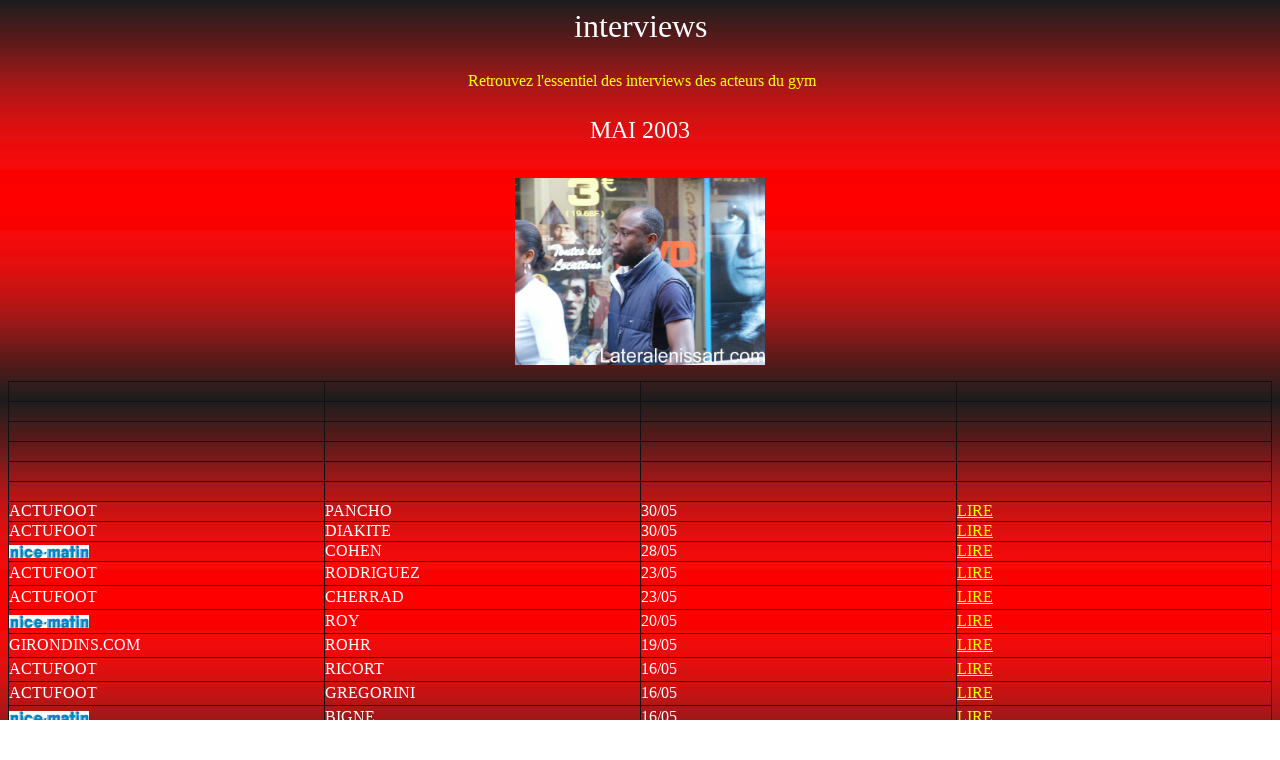

--- FILE ---
content_type: text/html
request_url: http://ogcnice.info/interviews0503.htm
body_size: 995
content:
<html>

<head>
<meta http-equiv="Content-Language" content="fr">
<meta name="GENERATOR" content="Microsoft FrontPage 5.0">
<meta name="ProgId" content="FrontPage.Editor.Document">
<meta http-equiv="Content-Type" content="text/html; charset=windows-1252">
<title>interviews&nbsp;&nbsp;&nbsp; Retrouvez l</title>
</head>
<center>
<body background="slide0001_background.gif">

<p><font face="Arial Black" color="#FFFFFF" size="6">interviews </font>
<font face="Arial Black" color="#FFFFFF" size="5"><br>
<br>
</font><font face="Arial Black" color="#FFFF00">&nbsp;Retrouvez l'essentiel des 
interviews des acteurs du gym
</font><font face="Arial Black" color="#FFFFFF"> <br>
</font><font face="Arial Black" color="#FFFFFF" size="5"><br>
MAI 2003</font><br>
&nbsp;</p>
<p>
<img border="0" src="cdsauto3.jpg" width="250" height="187"></p>
<table border="1" cellpadding="0" cellspacing="0" style="border-collapse: collapse" bordercolor="#111111" width="100%" id="AutoNumber1" bordercolorlight="#FF0000" bordercolordark="#FF0000" height="442">
  <tr>
    <td width="25%" height="19">&nbsp;</td>
    <td width="25%" height="19">&nbsp;</td>
    <td width="25%" height="19">&nbsp;</td>
    <td width="25%" height="19">&nbsp;</td>
  </tr>
  <tr>
    <td width="25%" height="19">&nbsp;</td>
    <td width="25%" height="19">&nbsp;</td>
    <td width="25%" height="19">&nbsp;</td>
    <td width="25%" height="19">&nbsp;</td>
  </tr>
  <tr>
    <td width="25%" height="19">&nbsp;</td>
    <td width="25%" height="19">&nbsp;</td>
    <td width="25%" height="19">&nbsp;</td>
    <td width="25%" height="19">&nbsp;</td>
  </tr>
  <tr>
    <td width="25%" height="19">&nbsp;</td>
    <td width="25%" height="19">&nbsp;</td>
    <td width="25%" height="19">&nbsp;</td>
    <td width="25%" height="19">&nbsp;</td>
  </tr>
  <tr>
    <td width="25%" height="19">&nbsp;</td>
    <td width="25%" height="19">&nbsp;</td>
    <td width="25%" height="19">&nbsp;</td>
    <td width="25%" height="19">&nbsp;</td>
  </tr>
  <tr>
    <td width="25%" height="19">&nbsp;</td>
    <td width="25%" height="19">&nbsp;</td>
    <td width="25%" height="19">&nbsp;</td>
    <td width="25%" height="19">&nbsp;</td>
  </tr>
  <tr>
    <td width="25%" height="19"><font face="Arial Black" color="#FFFFFF">
    ACTUFOOT</font></td>
    <td width="25%" height="19"><font face="Arial Black" color="#FFFFFF">PANCHO</font></td>
    <td width="25%" height="19"><font face="Arial Black" color="#FFFFFF">30/05</font></td>
    <td width="25%" height="19"><font face="Arial Black" color="#FFFFFF">
    <a href="pan3005.htm"><font color="#FFFF00">LIRE</font></a></font></td>
  </tr>
  <tr>
    <td width="25%" height="18"><font face="Arial Black" color="#FFFFFF">
    ACTUFOOT</font></td>
    <td width="25%" height="18"><font face="Arial Black" color="#FFFFFF">DIAKITE</font></td>
    <td width="25%" height="18"><font face="Arial Black" color="#FFFFFF">30/05</font></td>
    <td width="25%" height="18"><font face="Arial Black" color="#FFFFFF">
    <a href="dia3005.htm"><font color="#FFFF00">LIRE</font></a></font></td>
  </tr>
  <tr>
    <td width="25%" height="19"><font face="Arial Black" color="#FFFFFF">
    <img border="0" src="nicematin.gif" width="80" height="13"></font></td>
    <td width="25%" height="19"><font face="Arial Black" color="#FFFFFF">COHEN</font></td>
    <td width="25%" height="19"><font face="Arial Black" color="#FFFFFF">28/05</font></td>
    <td width="25%" height="19"><font face="Arial Black" color="#FFFFFF">
    <a href="coh2805.htm"><font color="#FFFF00">LIRE</font></a></font></td>
  </tr>
  <tr>
    <td width="25%" height="23"><font face="Arial Black" color="#FFFFFF">
    ACTUFOOT</font></td>
    <td width="25%" height="23"><font face="Arial Black" color="#FFFFFF">
    RODRIGUEZ</font></td>
    <td width="25%" height="23"><font face="Arial Black" color="#FFFFFF">23/05</font></td>
    <td width="25%" height="23"><font face="Arial Black" color="#FFFFFF">
    <a href="pa2305.htm"><font color="#FFFF00">LIRE</font></a></font></td>
  </tr>
  <tr>
    <td width="25%" height="23"><font face="Arial Black" color="#FFFFFF">
    ACTUFOOT</font></td>
    <td width="25%" height="23"><font face="Arial Black" color="#FFFFFF">CHERRAD</font></td>
    <td width="25%" height="23"><font face="Arial Black" color="#FFFFFF">23/05</font></td>
    <td width="25%" height="23"><font face="Arial Black" color="#FFFFFF">
    <a href="che2305.htm"><font color="#FFFF00">LIRE</font></a></font></td>
  </tr>
  <tr>
    <td width="25%" height="23"><font face="Arial Black" color="#FFFFFF">
    <img border="0" src="nicematin.gif" width="80" height="13"></font></td>
    <td width="25%" height="23"><font face="Arial Black" color="#FFFFFF">ROY</font></td>
    <td width="25%" height="23"><font face="Arial Black" color="#FFFFFF">20/05</font></td>
    <td width="25%" height="23"><font face="Arial Black" color="#FFFFFF">
    <a href="roy2005.htm"><font color="#FFFF00">LIRE</font></a></font></td>
  </tr>
  <tr>
    <td width="25%" height="23"><font face="Arial Black" color="#FFFFFF">
    GIRONDINS.COM</font></td>
    <td width="25%" height="23"><font face="Arial Black" color="#FFFFFF">ROHR</font></td>
    <td width="25%" height="23"><font face="Arial Black" color="#FFFFFF">19/05</font></td>
    <td width="25%" height="23"><font face="Arial Black" color="#FFFFFF">
    <a href="roh1905.htm"><font color="#FFFF00">LIRE</font></a></font></td>
  </tr>
  <tr>
    <td width="25%" height="23"><font face="Arial Black" color="#FFFFFF">ACTUFOOT</font></td>
    <td width="25%" height="23"><font face="Arial Black" color="#FFFFFF">RICORT</font></td>
    <td width="25%" height="23"><font face="Arial Black" color="#FFFFFF">16/05</font></td>
    <td width="25%" height="23"><font face="Arial Black" color="#FFFFFF"><a href="ric1605">
    <font color="#FFFF00">LIRE</font></a></font></td>
  </tr>
  <tr>
    <td width="25%" height="23"><font face="Arial Black" color="#FFFFFF">ACTUFOOT</font></td>
    <td width="25%" height="23"><font face="Arial Black" color="#FFFFFF">GREGORINI</font></td>
    <td width="25%" height="23"><font face="Arial Black" color="#FFFFFF">16/05</font></td>
    <td width="25%" height="23"><font face="Arial Black" color="#FFFFFF">
    <a href="greg1605.htm"><font color="#FFFF00">LIRE</font></a></font></td>
  </tr>
  <tr>
    <td width="25%" height="23"><font face="Arial Black" color="#FFFFFF">
    <img border="0" src="nicematin.gif" width="80" height="13"></font></td>
    <td width="25%" height="23"><font face="Arial Black" color="#FFFFFF">BIGNE</font></td>
    <td width="25%" height="23"><font face="Arial Black" color="#FFFFFF">16/05</font></td>
    <td width="25%" height="23"><font face="Arial Black" color="#FFFFFF">
    <a href="bi1705.htm"><font color="#FFFF00">LIRE</font></a></font></td>
  </tr>
  <tr>
    <td width="25%" height="23"><font face="Arial Black" color="#FFFFFF">
    <img border="0" src="nicematin.gif" width="80" height="13"></font></td>
    <td width="25%" height="23"><font face="Arial Black" color="#FFFFFF">COBOS</font></td>
    <td width="25%" height="23"><font face="Arial Black" color="#FFFFFF">10/05</font></td>
    <td width="25%" height="23"><font face="Arial Black" color="#FFFFFF">
    <a href="cob1005.htm"><font color="#FFFF00">LIRE</font></a></font></td>
  </tr>
  <tr>
    <td width="25%" height="23"><font face="Arial Black" color="#FFFFFF">ACTUFOOT</font></td>
    <td width="25%" height="23"><font face="Arial Black" color="#FFFFFF">VARRAULT</font></td>
    <td width="25%" height="23"><font face="Arial Black" color="#FFFFFF">09/05</font></td>
    <td width="25%" height="23"><font face="Arial Black" color="#FFFFFF">
    <a href="evi0905.htm"><font color="#FFFF00">LIRE</font></a></font></td>
  </tr>
  <tr>
    <td width="25%" height="23">
    <img border="0" src="nicematin.gif" width="80" height="13"></td>
    <td width="25%" height="23"><font face="Arial Black" color="#FFFFFF">Everson</font></td>
    <td width="25%" height="23"><font color="#FFFFFF" face="Arial Black">08/05</font></td>
    <td width="25%" height="23"><font color="#FFFFFF" face="Arial Black">
    <a href="evi0805.htm"><font color="#FFFF00">LIRE</font></a></font></td>
  </tr>
  <tr>
    <td width="25%" height="23">
    <img border="0" src="nicematin.gif" width="80" height="13"></td>
    <td width="25%" height="23"><font color="#FFFFFF" face="Arial Black">Pamarot</font></td>
    <td width="25%" height="23"><font color="#FFFFFF" face="Arial Black">03/05</font></td>
    <td width="25%" height="23"><font color="#FFFFFF" face="Arial Black">
    <a href="pam0305.htm"><font color="#FFFF00">LIRE</font></a></font></td>
  </tr>
</table>
<p>
<img border="0" src="meslin.jpg" width="147" height="166"></p>

</body>

</html>